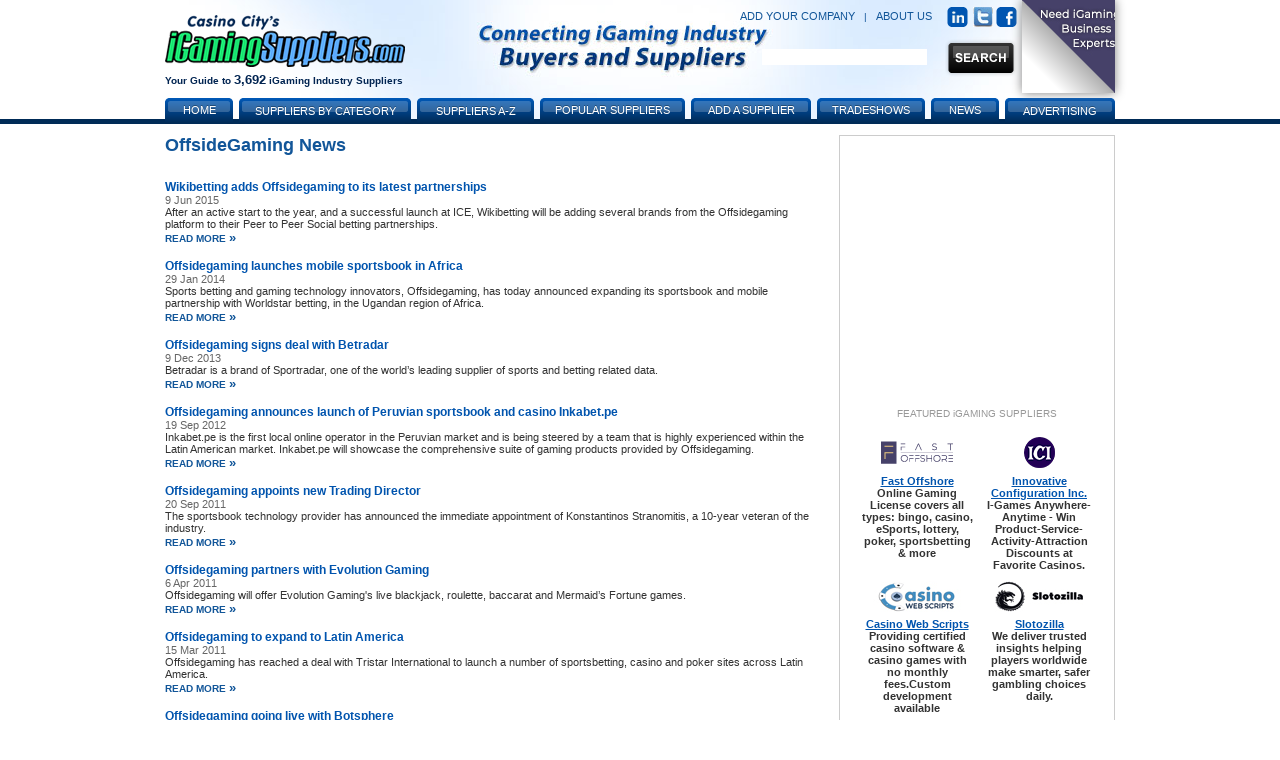

--- FILE ---
content_type: text/html; charset=utf-8
request_url: https://www.igamingsuppliers.com/vendor/offsidegaming/news-articles/
body_size: 9888
content:


<!DOCTYPE html PUBLIC "-//W3C//DTD XHTML 1.0 Transitional//EN" "http://www.w3.org/TR/xhtml1/DTD/xhtml1-transitional.dtd">
<!-- This master doc puts an add in a layer to the right of the content area -->
<html xmlns="http://www.w3.org/1999/xhtml" >
<head>
	<!-- Google tag (gtag.js) -->
	<script async src="https://www.googletagmanager.com/gtag/js?id=G-J7M7BTXCWS"></script>
	<script>
	  window.dataLayer = window.dataLayer || [];
	  function gtag(){dataLayer.push(arguments);}
	  gtag('js', new Date());

	  gtag('config', 'G-J7M7BTXCWS');
	</script>
    <link href="/CasinoVendor2.css" rel="stylesheet" type="text/css" /><link href="/Main.css?v=2" rel="stylesheet" type="text/css" /> 
	<script type="text/javascript" src="/js/jquery.js"></script>
	<script type="text/javascript" src="/js/jquery.dimensions.js"></script>
	<script type="text/javascript" src="/js/jquery.positionBy.js"></script>
	<script type="text/javascript" src="/js/jquery.bgiframe.js"></script>
	<script type="text/javascript" src="/js/jquery.jdMenu.js"></script>
	<script type="text/javascript" src="/js/LaunchMClient.js"></script>
	<script type="text/javascript" src="https://platform.twitter.com/widgets.js"></script>
	<script type="text/javascript" src="/js/googleTrackPageView.js"></script><!-- must be in js folder because signup process uses same pages as CV.com and igamingaffiliateprograms.com and since they are coldfusion they all have the path /js/googleTrackpageView.js so they all have to have the script in that folder. -->
	<link type="text/css" rel="Stylesheet" href="/pagepeel.css" />
    <script language="javascript" type="text/javascript">
        
            var width = $(window).width();
            var marginright = ((width - 950) / 2);
            $( document ).ready(function() {
               // $(".curl").css("margin-right", marginright + "px");
            });
            $(window).resize(function () {
                width = $(window).width();
                marginright = ((width - 950) / 2);
                console.log("resize margiright=" + marginright);
               // $(".curl").css("margin-right",marginright + "px");
            });
        
        function exposeAd() {
            // note using http://www.dynamicdrive.com/style/csslibrary/item/css_only_page_curl_effect/
            $("#curlContent").show();
            $("#curlContent").css("cursor","pointer");
            $("#curlContent").css("top","0");
            $("#curlContent").css("right","0");
            $("#hiddenAd").hide();
			console.log("top=" +  $("#curlContent").css("top"));
            console.log("exposeAd");
        }
        function hideAd() {
            $("#hiddenAd").show();
            $("#curlContent").hide()
            console.log("in hideAd");
        }
        function PagePeelClicked() {
            $("#hiddenAd").show();
            window.open('https://fastoffshore.com/?utm_source=igamingsuppliers&utm_medium=pagepeel&utm_campaign=igaming-pagepeel','_blank');
        }
	</script>
	
    <meta name="DESCRIPTION" content="News from online gaming industry vendor OffsideGaming"/>
    <meta name="KEYWORDS" content="iGaming, online gaming, vendors, suppliers, news, information"/>
    <meta http-equiv="Content-Type" content="text/html; charset=utf-8"/>
    <link rel="canonical" href="https://www.igamingsuppliers.com/vendor/offsidegaming/news-articles/" />
<title>
	OffsideGaming News 
</title></head>
<body>

    
            
            <div id="MainContainer" style="margin:120px auto 0 auto; top:auto; text-align:center;">
                <div id="centeringDiv" style="margin-right:5px;">
                    
                        <div id="MainContentArea">
                            <form method="post" action="./?encodedVendorName=offsidegaming" id="ctl00">
<div class="aspNetHidden">
<input type="hidden" name="__VIEWSTATE" id="__VIEWSTATE" value="/wEPDwUKMTA0MjUxMTg1MGRkzolBRSpguWgmOE57AJQ7fXzy4vZkc0qwSCLLp/EBiiA=" />
</div>

<div class="aspNetHidden">

	<input type="hidden" name="__VIEWSTATEGENERATOR" id="__VIEWSTATEGENERATOR" value="A096E14F" />
</div>
                                
    
    <h1 style="text-transform:none;">OffsideGaming News</h1><br />
    
    
            <span style="color: #0054ae; font-size: 12px"><a class="newsTweetLinks" href="/article/wikibetting-adds-offsidegaming-to-its-latest-partnerships-213213/"> Wikibetting adds Offsidegaming to its latest partnerships</a></span><br />
            <span class="dateTime">9 Jun 2015</span><br />
            <div class="darkSmall">After an active start to the year, and a successful launch at ICE, Wikibetting will be adding several brands from the Offsidegaming platform to their Peer to Peer Social betting partnerships.</div><a class="moreLink" href="/article/wikibetting-adds-offsidegaming-to-its-latest-partnerships-213213/"> read&nbsp;more&nbsp;<span class="raquo">&raquo;</span></a><br /><br />
        
            <span style="color: #0054ae; font-size: 12px"><a class="newsTweetLinks" href="/article/offsidegaming-launches-mobile-sportsbook-in-africa-208115/"> Offsidegaming launches mobile sportsbook in Africa</a></span><br />
            <span class="dateTime">29 Jan 2014</span><br />
            <div class="darkSmall">Sports betting and gaming technology innovators, Offsidegaming, has today announced expanding its sportsbook and mobile partnership with Worldstar betting, in the Ugandan region of Africa.</div><a class="moreLink" href="/article/offsidegaming-launches-mobile-sportsbook-in-africa-208115/"> read&nbsp;more&nbsp;<span class="raquo">&raquo;</span></a><br /><br />
        
            <span style="color: #0054ae; font-size: 12px"><a class="newsTweetLinks" href="/article/offsidegaming-signs-deal-with-betradar-207607/"> Offsidegaming signs deal with Betradar</a></span><br />
            <span class="dateTime">9 Dec 2013</span><br />
            <div class="darkSmall">Betradar is a brand of Sportradar, one of the world’s leading supplier of sports and betting related data.</div><a class="moreLink" href="/article/offsidegaming-signs-deal-with-betradar-207607/"> read&nbsp;more&nbsp;<span class="raquo">&raquo;</span></a><br /><br />
        
            <span style="color: #0054ae; font-size: 12px"><a class="newsTweetLinks" href="/article/offsidegaming-announces-launch-of-peruvian-sportsbook-and-casino-inkabet-pe-202549/"> Offsidegaming announces launch of Peruvian sportsbook and casino Inkabet.pe</a></span><br />
            <span class="dateTime">19 Sep 2012</span><br />
            <div class="darkSmall">Inkabet.pe is the first local online operator in the Peruvian market and is being steered by a team that is highly experienced within the Latin American market. 

Inkabet.pe will showcase the comprehensive suite of gaming products provided by Offsidegaming.
</div><a class="moreLink" href="/article/offsidegaming-announces-launch-of-peruvian-sportsbook-and-casino-inkabet-pe-202549/"> read&nbsp;more&nbsp;<span class="raquo">&raquo;</span></a><br /><br />
        
            <span style="color: #0054ae; font-size: 12px"><a class="newsTweetLinks" href="/article/offsidegaming-appoints-new-trading-director-198606/"> Offsidegaming appoints new Trading Director</a></span><br />
            <span class="dateTime">20 Sep 2011</span><br />
            <div class="darkSmall">

The sportsbook technology provider has announced the immediate appointment of Konstantinos Stranomitis, a 10-year veteran of the industry.
</div><a class="moreLink" href="/article/offsidegaming-appoints-new-trading-director-198606/"> read&nbsp;more&nbsp;<span class="raquo">&raquo;</span></a><br /><br />
        
            <span style="color: #0054ae; font-size: 12px"><a class="newsTweetLinks" href="/article/offsidegaming-partners-with-evolution-gaming-196983/"> Offsidegaming partners with Evolution Gaming</a></span><br />
            <span class="dateTime">6 Apr 2011</span><br />
            <div class="darkSmall">Offsidegaming will offer Evolution Gaming&#39;s live blackjack, roulette, baccarat and Mermaid’s Fortune games.
</div><a class="moreLink" href="/article/offsidegaming-partners-with-evolution-gaming-196983/"> read&nbsp;more&nbsp;<span class="raquo">&raquo;</span></a><br /><br />
        
            <span style="color: #0054ae; font-size: 12px"><a class="newsTweetLinks" href="/article/offsidegaming-to-expand-to-latin-america-196750/"> Offsidegaming to expand to Latin America</a></span><br />
            <span class="dateTime">15 Mar 2011</span><br />
            <div class="darkSmall">
Offsidegaming has reached a deal with Tristar International to launch a number of sportsbetting, casino and poker sites across Latin America.
</div><a class="moreLink" href="/article/offsidegaming-to-expand-to-latin-america-196750/"> read&nbsp;more&nbsp;<span class="raquo">&raquo;</span></a><br /><br />
        
            <span style="color: #0054ae; font-size: 12px"><a class="newsTweetLinks" href="/article/offsidegaming-going-live-with-botsphere-194612/"> Offsidegaming going live with Botsphere </a></span><br />
            <span class="dateTime">11 Aug 2010</span><br />
            <div class="darkSmall">
The sportsbook technology provider has signed an agreement with Botsphere to run both its pre-match and live match facilities.</div><a class="moreLink" href="/article/offsidegaming-going-live-with-botsphere-194612/"> read&nbsp;more&nbsp;<span class="raquo">&raquo;</span></a><br /><br />
        

        
    <div style="text-align: right">
        &nbsp;&nbsp;
    </div>
    
    <span id="topParagraph_MainContent_lblDebug"></span>

                            </form>
                            
                            
                        </div>
                    
                    <div id="buttonBannerAdsTop" style="width:250px; padding:12px; border:1px solid #CCCCCC; float:right;">
                        
                            

<iframe id='a8e5787b' name='a8e5787b' src='https://ad.casinocitypress.com/www/delivery/afr.php?zoneid=6&amp;cb=1421643754' 
frameborder='0' scrolling='no' width='250' height='250'>
    <a href='https://ad.casinocitypress.com/www/delivery/ck.php?n=af901138&amp;cb=1421643754' target='_blank'>
        <img src='https://ad.casinocitypress.com/www/delivery/avw.php?zoneid=6&amp;cb=1421643754&amp;n=af901138' border='0' alt='' />
    </a>
</iframe>

                        
                            
                            <div id="buttonBannerAds">
                                
                                 
 <div class="FeatVendorsText" style="text-transform:none;">FEATURED iGAMING SUPPLIERS</div>
 
 <table cellspacing="6px" cellpadding="2px" border="0px" style="text-align:center;">
                            
                                    <tr>
                                    
                                        <td class="darkSmallBold paddingFive" style="padding-bottom:0px;">
                                            <div class="buttonBannerHeight">
                                                <a href="/vendor/fast-offshore/"><img src="https://www.casinovendors.com/image/promotions/fast_offshore_logo_size_20088x31.png" class="buttonBannerImg" alt="fast-offshore"/></a>
                                            </div>
                                        </td>
                                        
                                        <td class="paddingFive" style="padding-bottom:0px;">
                                            <div class="buttonBannerHeight">
                                                
                                                <a href="/vendor/innovative-configuration-inc/"><img src="https://www.casinovendors.com/image/promotions/InnovativeConfigurationLogo-sm.png" class="buttonBannerImg" alt="innovative-configuration-inc"/></a>
                                                
                                            </div>
                                        </td>
                                        
                                    </tr>
                                    
                                    <!-- bottom row - program name and quick description -->
                                    <tr>
                                        <td valign="top" class="darkSmallBold paddingFive" style="padding-top:0px;">
                                            <a style="text-decoration:underline; font-size:11px;" href="/vendor/fast-offshore/" class="titleSmall">Fast Offshore</a><br />
                                            Online Gaming License covers all types: bingo, casino, eSports, lottery, poker, sportsbetting &amp; more
                                        </td>
                                        <td valign="top" class="darkSmallBold paddingFive" style="padding-top:0px;">
                                            
                                                <a style="text-decoration:underline; font-size:11px;" href="/vendor/innovative-configuration-inc/" class="titleSmall">Innovative Configuration Inc.</a><br />
                                                 I-Games Anywhere-Anytime - Win Product-Service-Activity-Attraction Discounts at Favorite Casinos.
                                             
                                        </td>
                                    </tr>                        
                                    
                                
                                    <tr>
                                    
                                        <td class="darkSmallBold paddingFive" style="padding-bottom:0px;">
                                            <div class="buttonBannerHeight">
                                                <a href="/vendor/casino-web-scripts/"><img src="https://www.casinovendors.com/image/promotions/CasinoWebScripts-WhiteBG-88x31.jpg" class="buttonBannerImg" alt="casino-web-scripts"/></a>
                                            </div>
                                        </td>
                                        
                                        <td class="paddingFive" style="padding-bottom:0px;">
                                            <div class="buttonBannerHeight">
                                                
                                                <a href="/vendor/slotozilla/"><img src="https://www.casinovendors.com/image/promotions/Slotozilla-logo-88x31.jpg" class="buttonBannerImg" alt="slotozilla"/></a>
                                                
                                            </div>
                                        </td>
                                        
                                    </tr>
                                    
                                    <!-- bottom row - program name and quick description -->
                                    <tr>
                                        <td valign="top" class="darkSmallBold paddingFive" style="padding-top:0px;">
                                            <a style="text-decoration:underline; font-size:11px;" href="/vendor/casino-web-scripts/" class="titleSmall">Casino Web Scripts</a><br />
                                            Providing certified casino software &amp; casino games with no monthly fees.Custom development available
                                        </td>
                                        <td valign="top" class="darkSmallBold paddingFive" style="padding-top:0px;">
                                            
                                                <a style="text-decoration:underline; font-size:11px;" href="/vendor/slotozilla/" class="titleSmall">Slotozilla</a><br />
                                                We deliver trusted insights helping players worldwide make smarter, safer gambling choices daily.
                                             
                                        </td>
                                    </tr>                        
                                    
                                
                                    <tr>
                                    
                                        <td class="darkSmallBold paddingFive" style="padding-bottom:0px;">
                                            <div class="buttonBannerHeight">
                                                <a href="/vendor/casino-city-press/"><img src="https://www.casinovendors.com/image/promotions/CasinoCityPressButton-2019.jpg" class="buttonBannerImg" alt="casino-city-press"/></a>
                                            </div>
                                        </td>
                                        
                                        <td class="paddingFive" style="padding-bottom:0px;">
                                            <div class="buttonBannerHeight">
                                                
                                            </div>
                                        </td>
                                        
                                    </tr>
                                    
                                    <!-- bottom row - program name and quick description -->
                                    <tr>
                                        <td valign="top" class="darkSmallBold paddingFive" style="padding-top:0px;">
                                            <a style="text-decoration:underline; font-size:11px;" href="/vendor/casino-city-press/" class="titleSmall">Casino City Press</a><br />
                                            A leading publisher and distributor of casino and gaming business data and market research reports.
                                        </td>
                                        <td valign="top" class="darkSmallBold paddingFive" style="padding-top:0px;">
                                            
                                        </td>
                                    </tr>                        
                                    
                                
                        </table>
          

                            </div>
                        
                    </div>
                    
                    
                    <!-- this is where "related links" or such things would go (underneath the right column content) -->
                    
                    
                    <div style="clear: both"></div>
                    
                    <div style="text-align:left;">
                        
                        <!-- Used for the advertising page - where the advertising matrix goes -->
                        
                    </div>
                </div><!-- /End centeringDiv -->
            </div><!-- /End MainContainer -->
            
            <div id="WrapHeader" style="position:absolute; top:0px; left:0px; width:100%; margin-top:0px;">
                <div id="EntireHeader" style="margin:auto; text-align:center;">
                    <form id="searchForm" action="/search.aspx" method="post">
                        
    
    <!-- Navigation content is now inside header.aspx, which is why this include is there first. Did this because we are no longer attaching the navigation to the bottom of the header, instead it must be included with the background image. -->
    
    <div class="TopBanner"><!-- contains background-image -->
        <div style="height:98px;">
            <div id="Logo"><a href="/"><img src="/image/iGamingSuppliers-logo-240px.png" style="border:none;" alt="iGaming Suppliers"/></a></div>
            <div id="TagLine">Your Guide to <span style="font-size:13px;">3,692</span> iGaming Industry Suppliers</div>
            
            
            <div id="rightHeader">
                <div style="margin:7px 0px 12px 0px; float:right; text-align:right; color:#57a9ff; white-space:nowrap;">
                    <a class="headerLinks" rel="nofollow" href="/signup/?action=add">ADD YOUR COMPANY</a>
                    &nbsp; <span style="color:#125699;">|</span> &nbsp;
                    <a class="headerLinks" href="/aboutus/">ABOUT US</a>
                    &nbsp; &nbsp;
                    <a href="https://www.linkedin.com/groups/881757/" target="_blank"><img src="/image/linkedin-icon.png" style="vertical-align:middle; margin-right:2px;" alt="linkedin" class="socialNetwork" /></a>
                    <a href="https://twitter.com/iGamingSupplier" target="_blank"><img src="/image/twitterIcon.jpg" alt="Twitter" class="socialNetwork" style="vertical-align:middle;" /></a>
                    <a href="https://www.facebook.com/iGamingSuppliers/" target="_blank"><img src="/image/facebook-icon.png" style="vertical-align:middle;" alt="Facebook" class="socialNetwork" /></a>
                </div>
                <br clear="all" />
                <div style="width:270px; float:right;">
                    <div id="SearchBox"><img src="/image/search-input-bar.png" alt="Search box image" style="width:100px;display:none" /></div><!-- background image - one for styling - other box is placed within this one -->
                    <div class="SearchInputBox"><!-- inside box where user enters text -->
                        <input id="searchInput" name="keywords" type="text" style="border-width:0px; margin:5px 0 0 5px;" />
                    </div>
                    <div id="SearchButton">
                        <input type="image" class="btnSearch" id="btnSearch" style="vertical-align:top;" src="/image/global-search-btn.png" />
                    </div>
                       
                        <div class="curl rightcorner" id="curl" onclick="" onmouseover="exposeAd()" onmouseout="hideAd()">
                            <div id="hiddenAd">
                                <img src="/image/Promotions/SiteSponsor/FastOffshore/FastOffshoreBanner2020-100x100.jpg" />
                            </div>
                            <div class="curlcontent" id="curlContent">
		                        <img src="/image/Promotions/SiteSponsor/FastOffshore/FastOffshoreBanner2020-700x700.jpg" onclick="PagePeelClicked()"  />
		                    </div>
                        </div>
                    
                </div>
                <br clear="all" />
            </div>
        </div>
        
        
        <div id="navigationHeader">
        
            <img class="tabLeft" style="margin-left:0px;" src="/image/tab-left.png" alt=""/><a class="navText" style="width:56px;" href="/">Home</a><img class="tabRight" src="/image/tab-right.png" alt=""/>
            
            <ul class="jd_menu">
                <li style="text-align:center;">
                    <img class="tabLeft" src="/image/tab-left.png" alt=""/>
                    <a class="navText" href="#" style="width:160px; font-size:11px; text-shadow:0 -1px 0 #204B76; text-align:center; height:16px; color:#ffffff; font-weight:normal; padding-top:8px; !padding:6px 0 1px 0; !height:17px;">Suppliers by Category</a>
                    <img class="tabRight" src="/image/tab-right.png" alt=""/>
                    <ul style="padding:7px 0px; margin-left:4px;">
                        
<li style='height:22px;'><div style='float:left; margin:0px; padding:0px; text-align:left; width:92%;'><a style='padding:6px 10px;' href='/category/online-gaming/advertising/'>Advertising</a></div><span class='raquo' style='color:#ffffff; text-align:right; font-weight:bold;'>&raquo;</span>
<ul>

<li style='height:22px;'><a style='padding:6px 10px;' href='/suppliers/online-gaming/advertising/consulting/'>Consulting</a></li>

<li style='height:22px;'><a style='padding:6px 10px;' href='/suppliers/online-gaming/advertising/mobile-gaming/'>Mobile Gaming</a></li>

<li style='height:22px;'><a style='padding:6px 10px;' href='/suppliers/online-gaming/advertising/other/'>Other</a></li>

<li style='height:22px;'><a style='padding:6px 10px;' href='/suppliers/online-gaming/advertising/software/'>Software</a></li>
</ul></li>

<li style='height:22px;'><div style='float:left; margin:0px; padding:0px; text-align:left; width:92%;'><a style='padding:6px 10px;' href='/category/online-gaming/affiliate-marketing/'>Affiliate Marketing</a></div><span class='raquo' style='color:#ffffff; text-align:right; font-weight:bold;'>&raquo;</span>
<ul>

<li style='height:22px;'><a style='padding:6px 10px;' href='/suppliers/online-gaming/affiliate-marketing/affiliate-program-software/'>Affiliate Program Software</a></li>

<li style='height:22px;'><a style='padding:6px 10px;' href='https://www.igamingaffiliateprograms.com' target='Affiliate-Programs'>Affiliate Programs</a></li>

<li style='height:22px;'><a style='padding:6px 10px;' href='/suppliers/online-gaming/affiliate-marketing/consulting/'>Consulting</a></li>

<li style='height:22px;'><a style='padding:6px 10px;' href='/suppliers/online-gaming/affiliate-marketing/other/'>Other</a></li>
</ul></li>

<li style='height:22px;'><a style='padding:6px 10px;' href='/suppliers/online-gaming/associations/'>Associations</a></li>

<li style='height:22px;'><div style='float:left; margin:0px; padding:0px; text-align:left; width:92%;'><a style='padding:6px 10px;' href='/category/online-gaming/business-administration/'>Business Administration</a></div><span class='raquo' style='color:#ffffff; text-align:right; font-weight:bold;'>&raquo;</span>
<ul>

<li style='height:22px;'><a style='padding:6px 10px;' href='/suppliers/online-gaming/business-administration/business-brokers/'>Business Brokers</a></li>

<li style='height:22px;'><a style='padding:6px 10px;' href='/suppliers/online-gaming/business-administration/consulting/'>Consulting</a></li>

<li style='height:22px;'><a style='padding:6px 10px;' href='/suppliers/online-gaming/business-administration/other/'>Other</a></li>

<li style='height:22px;'><a style='padding:6px 10px;' href='/suppliers/online-gaming/business-administration/recruitment/'>Recruitment</a></li>
</ul></li>

<li style='height:22px;'><div style='float:left; margin:0px; padding:0px; text-align:left; width:92%;'><a style='padding:6px 10px;' href='/category/online-gaming/finance-and-accounting/'>Finance and Accounting</a></div><span class='raquo' style='color:#ffffff; text-align:right; font-weight:bold;'>&raquo;</span>
<ul>

<li style='height:22px;'><a style='padding:6px 10px;' href='/suppliers/online-gaming/finance-and-accounting/consulting/'>Consulting</a></li>

<li style='height:22px;'><a style='padding:6px 10px;' href='/suppliers/online-gaming/finance-and-accounting/other/'>Other</a></li>

<li style='height:22px;'><a style='padding:6px 10px;' href='/suppliers/online-gaming/finance-and-accounting/services/'>Services</a></li>

<li style='height:22px;'><a style='padding:6px 10px;' href='/suppliers/online-gaming/finance-and-accounting/software/'>Software</a></li>
</ul></li>

<li style='height:22px;'><div style='float:left; margin:0px; padding:0px; text-align:left; width:92%;'><a style='padding:6px 10px;' href='/category/online-gaming/games-software/'>Games Software</a></div><span class='raquo' style='color:#ffffff; text-align:right; font-weight:bold;'>&raquo;</span>
<ul>

<li style='height:22px;'><a style='padding:6px 10px;' href='/suppliers/online-gaming/games-software/backgammon-software/'>Backgammon Software</a></li>

<li style='height:22px;'><a style='padding:6px 10px;' href='/suppliers/online-gaming/games-software/betting-exchange-software/'>Betting Exchange Software</a></li>

<li style='height:22px;'><a style='padding:6px 10px;' href='/suppliers/online-gaming/games-software/binary-options-software/'>Binary Options Software</a></li>

<li style='height:22px;'><a style='padding:6px 10px;' href='/suppliers/online-gaming/games-software/bingo-software/'>Bingo Software</a></li>

<li style='height:22px;'><a style='padding:6px 10px;' href='/suppliers/online-gaming/games-software/casino-software/'>Casino Software</a></li>

<li style='height:22px;'><a style='padding:6px 10px;' href='/suppliers/online-gaming/games-software/consulting/'>Consulting</a></li>

<li style='height:22px;'><a style='padding:6px 10px;' href='/suppliers/online-gaming/games-software/forex-software/'>Forex Software</a></li>

<li style='height:22px;'><a style='padding:6px 10px;' href='/suppliers/online-gaming/games-software/live-dealer/'>Live Dealer</a></li>

<li style='height:22px;'><a style='padding:6px 10px;' href='/suppliers/online-gaming/games-software/lottery-software/'>Lottery Software</a></li>

<li style='height:22px;'><a style='padding:6px 10px;' href='/suppliers/online-gaming/games-software/mahjong-software/'>Mahjong Software</a></li>

<li style='height:22px;'><a style='padding:6px 10px;' href='/suppliers/online-gaming/games-software/mobile-gaming/'>Mobile Gaming</a></li>

<li style='height:22px;'><a style='padding:6px 10px;' href='/suppliers/online-gaming/games-software/other/'>Other</a></li>

<li style='height:22px;'><a style='padding:6px 10px;' href='/suppliers/online-gaming/games-software/pari-mutuel-software/'>Pari-mutuel Software</a></li>

<li style='height:22px;'><a style='padding:6px 10px;' href='/suppliers/online-gaming/games-software/poker-network/'>Poker Network</a></li>

<li style='height:22px;'><a style='padding:6px 10px;' href='/suppliers/online-gaming/games-software/poker-software/'>Poker Software</a></li>

<li style='height:22px;'><a style='padding:6px 10px;' href='/suppliers/online-gaming/games-software/racebook-software/'>Racebook Software</a></li>

<li style='height:22px;'><a style='padding:6px 10px;' href='/suppliers/online-gaming/games-software/skill-games-software/'>Skill Games Software</a></li>

<li style='height:22px;'><a style='padding:6px 10px;' href='/suppliers/online-gaming/games-software/software-testing-and-certification/'>Software Testing and Certification</a></li>

<li style='height:22px;'><a style='padding:6px 10px;' href='/suppliers/online-gaming/games-software/sportsbook-software/'>Sportsbook Software</a></li>

<li style='height:22px;'><a style='padding:6px 10px;' href='/suppliers/online-gaming/games-software/spread-betting-software/'>Spread Betting Software</a></li>
</ul></li>

<li style='height:22px;'><div style='float:left; margin:0px; padding:0px; text-align:left; width:92%;'><a style='padding:6px 10px;' href='/category/online-gaming/legal-services/'>Legal Services</a></div><span class='raquo' style='color:#ffffff; text-align:right; font-weight:bold;'>&raquo;</span>
<ul>

<li style='height:22px;'><a style='padding:6px 10px;' href='/suppliers/online-gaming/legal-services/compliance/'>Compliance</a></li>

<li style='height:22px;'><a style='padding:6px 10px;' href='/suppliers/online-gaming/legal-services/consulting/'>Consulting</a></li>

<li style='height:22px;'><a style='padding:6px 10px;' href='/suppliers/online-gaming/legal-services/licensing-and-regulation/'>Licensing and Regulation</a></li>

<li style='height:22px;'><a style='padding:6px 10px;' href='/suppliers/online-gaming/legal-services/other/'>Other</a></li>
</ul></li>

<li style='height:22px;'><div style='float:left; margin:0px; padding:0px; text-align:left; width:92%;'><a style='padding:6px 10px;' href='/category/online-gaming/marketing/'>Marketing</a></div><span class='raquo' style='color:#ffffff; text-align:right; font-weight:bold;'>&raquo;</span>
<ul>

<li style='height:22px;'><a style='padding:6px 10px;' href='/suppliers/online-gaming/marketing/consulting/'>Consulting</a></li>

<li style='height:22px;'><a style='padding:6px 10px;' href='/suppliers/online-gaming/marketing/direct-marketing/'>Direct Marketing</a></li>

<li style='height:22px;'><a style='padding:6px 10px;' href='/suppliers/online-gaming/marketing/entertainment-and-events/'>Entertainment and Events</a></li>

<li style='height:22px;'><a style='padding:6px 10px;' href='/suppliers/online-gaming/marketing/market-research/'>Market Research</a></li>

<li style='height:22px;'><a style='padding:6px 10px;' href='/suppliers/online-gaming/marketing/mobile-gaming/'>Mobile Gaming</a></li>

<li style='height:22px;'><a style='padding:6px 10px;' href='/suppliers/online-gaming/marketing/other/'>Other</a></li>

<li style='height:22px;'><a style='padding:6px 10px;' href='/suppliers/online-gaming/marketing/promotions/'>Promotions</a></li>

<li style='height:22px;'><a style='padding:6px 10px;' href='/suppliers/online-gaming/marketing/search-engine-optimization/'>Search Engine Optimization</a></li>

<li style='height:22px;'><a style='padding:6px 10px;' href='/suppliers/online-gaming/marketing/social-media/'>Social Media</a></li>

<li style='height:22px;'><a style='padding:6px 10px;' href='/suppliers/online-gaming/marketing/translation-services/'>Translation Services</a></li>

<li style='height:22px;'><a style='padding:6px 10px;' href='/suppliers/online-gaming/marketing/website-content/'>Website Content</a></li>
</ul></li>

<li style='height:22px;'><div style='float:left; margin:0px; padding:0px; text-align:left; width:92%;'><a style='padding:6px 10px;' href='/category/online-gaming/mis-it-and-communications/'>MIS, IT and Communications</a></div><span class='raquo' style='color:#ffffff; text-align:right; font-weight:bold;'>&raquo;</span>
<ul>

<li style='height:22px;'><a style='padding:6px 10px;' href='/suppliers/online-gaming/mis-it-and-communications/consulting/'>Consulting</a></li>

<li style='height:22px;'><a style='padding:6px 10px;' href='/suppliers/online-gaming/mis-it-and-communications/domain-registration/'>Domain Registration</a></li>

<li style='height:22px;'><a style='padding:6px 10px;' href='/suppliers/online-gaming/mis-it-and-communications/geolocation-services/'>Geolocation Services</a></li>

<li style='height:22px;'><a style='padding:6px 10px;' href='/suppliers/online-gaming/mis-it-and-communications/hosting/'>Hosting</a></li>

<li style='height:22px;'><a style='padding:6px 10px;' href='/suppliers/online-gaming/mis-it-and-communications/network-services/'>Network Services</a></li>

<li style='height:22px;'><a style='padding:6px 10px;' href='/suppliers/online-gaming/mis-it-and-communications/other/'>Other</a></li>

<li style='height:22px;'><a style='padding:6px 10px;' href='/suppliers/online-gaming/mis-it-and-communications/security/'>Security</a></li>

<li style='height:22px;'><a style='padding:6px 10px;' href='/suppliers/online-gaming/mis-it-and-communications/software-development/'>Software Development</a></li>

<li style='height:22px;'><a style='padding:6px 10px;' href='/suppliers/online-gaming/mis-it-and-communications/telecommunications/'>Telecommunications</a></li>
</ul></li>

<li style='height:22px;'><a style='padding:6px 10px;' href='https://online.casinocity.com/' target='online-gaming-sites'>Online Gaming Sites</a></li>

<li style='height:22px;'><div style='float:left; margin:0px; padding:0px; text-align:left; width:92%;'><a style='padding:6px 10px;' href='/category/online-gaming/other/'>Miscellaneous</a></div><span class='raquo' style='color:#ffffff; text-align:right; font-weight:bold;'>&raquo;</span>
<ul>

<li style='height:22px;'><a style='padding:6px 10px;' href='/suppliers/online-gaming/other/consulting/'>Consulting</a></li>

<li style='height:22px;'><a style='padding:6px 10px;' href='/suppliers/online-gaming/other/customer-service/'>Customer Service</a></li>

<li style='height:22px;'><a style='padding:6px 10px;' href='/suppliers/online-gaming/other/gambling-support/'>Problem Gambling</a></li>

<li style='height:22px;'><a style='padding:6px 10px;' href='/suppliers/online-gaming/other/other/'>Other</a></li>

<li style='height:22px;'><a style='padding:6px 10px;' href='/suppliers/online-gaming/other/regulatory-agency/'>Regulatory Agency</a></li>
</ul></li>

<li style='height:22px;'><div style='float:left; margin:0px; padding:0px; text-align:left; width:92%;'><a style='padding:6px 10px;' href='/category/online-gaming/payment-solutions/'>Payment Solutions</a></div><span class='raquo' style='color:#ffffff; text-align:right; font-weight:bold;'>&raquo;</span>
<ul>

<li style='height:22px;'><a style='padding:6px 10px;' href='/suppliers/online-gaming/payment-solutions/consulting/'>Consulting</a></li>

<li style='height:22px;'><a style='padding:6px 10px;' href='/suppliers/online-gaming/payment-solutions/mobile-gaming/'>Mobile Gaming</a></li>

<li style='height:22px;'><a style='padding:6px 10px;' href='/suppliers/online-gaming/payment-solutions/other/'>Other</a></li>

<li style='height:22px;'><a style='padding:6px 10px;' href='/suppliers/online-gaming/payment-solutions/payment-processing/'>Payment Processing</a></li>

<li style='height:22px;'><a style='padding:6px 10px;' href='/suppliers/online-gaming/payment-solutions/software/'>Software</a></li>
</ul></li>

<li style='height:22px;'><a style='padding:6px 10px;' href='/suppliers/online-gaming/platform-providers/'>Platform Providers</a></li>

<li style='height:22px;'><div style='float:left; margin:0px; padding:0px; text-align:left; width:92%;'><a style='padding:6px 10px;' href='/category/online-gaming/portals/'>Portals</a></div><span class='raquo' style='color:#ffffff; text-align:right; font-weight:bold;'>&raquo;</span>
<ul>

<li style='height:22px;'><a style='padding:6px 10px;' href='/suppliers/online-gaming/portals/business-portals/'>Business Portals</a></li>

<li style='height:22px;'><a style='padding:6px 10px;' href='https://www.gpwa.org/portal_sites/' target='Consumer-Portals'>Consumer Portals</a></li>
</ul></li>

<li style='height:22px;'><div style='float:left; margin:0px; padding:0px; text-align:left; width:92%;'><a style='padding:6px 10px;' href='/category/online-gaming/publications/'>Publications</a></div><span class='raquo' style='color:#ffffff; text-align:right; font-weight:bold;'>&raquo;</span>
<ul>

<li style='height:22px;'><a style='padding:6px 10px;' href='/suppliers/online-gaming/publications/business-publications/'>Business Publications</a></li>

<li style='height:22px;'><a style='padding:6px 10px;' href='/suppliers/online-gaming/publications/consumer-publications/'>Consumer Publications</a></li>
</ul></li>

<li style='height:22px;'><a style='padding:6px 10px;' href='/suppliers/online-gaming/security-and-fraud/'>Security and Fraud</a></li>

<li style='height:22px;'><a style='padding:6px 10px;' href='/suppliers/online-gaming/trade-shows-and-conferences/'>Trade Shows and Conferences</a></li>

<li style='height:22px;'><div style='float:left; margin:0px; padding:0px; text-align:left; width:92%;'><a style='padding:6px 10px;' href='/category/online-gaming/turnkey-solution-providers/'>Turnkey Solution Providers</a></div><span class='raquo' style='color:#ffffff; text-align:right; font-weight:bold;'>&raquo;</span>
<ul>

<li style='height:22px;'><a style='padding:6px 10px;' href='/suppliers/online-gaming/turnkey-solution-providers/business-operations/'>Business Operations</a></li>

<li style='height:22px;'><a style='padding:6px 10px;' href='/suppliers/online-gaming/turnkey-solution-providers/consulting/'>Consulting</a></li>

<li style='height:22px;'><a style='padding:6px 10px;' href='/suppliers/online-gaming/turnkey-solution-providers/gambling-operations/'>Gambling Operations</a></li>

<li style='height:22px;'><a style='padding:6px 10px;' href='/suppliers/online-gaming/turnkey-solution-providers/other/'>Other</a></li>

</ul></li>
                    </ul>
                </li>
            </ul>
            
            <ul class="jd_menu">
                <li style="text-align:center;">
                    <img class="tabLeft" src="/image/tab-left.png" alt=""/>
                    <a href="#" class="navText" style="width:105px; font-size:11px; text-shadow:0 -1px 0 #204B76; text-align:center; height:16px; color:#ffffff; font-weight:normal; padding-top:8px; !padding:6px 0 1px 0; !height:17px;">Suppliers A-Z</a>
                    <img class="tabRight" src="/image/tab-right.png" alt=""/>
                    <ul style="margin-left:4px;">
                        <li style='float:left;'><a style='padding:11px 6px;' href='/vendorsatoz/a/'>A</a></li>
<li style='float:left;'><a style='padding:11px 6px;' href='/vendorsatoz/b/'>B</a></li>
<li style='float:left;'><a style='padding:11px 6px;' href='/vendorsatoz/c/'>C</a></li>
<li style='float:left;'><a style='padding:11px 6px;' href='/vendorsatoz/d/'>D</a></li>
<li style='float:left;'><a style='padding:11px 6px;' href='/vendorsatoz/e/'>E</a></li>
<li style='float:left;'><a style='padding:11px 6px;' href='/vendorsatoz/f/'>F</a></li>
<li style='float:left;'><a style='padding:11px 6px;' href='/vendorsatoz/g/'>G</a></li>
<li style='float:left;'><a style='padding:11px 6px;' href='/vendorsatoz/h/'>H</a></li>
<li style='float:left;'><a style='padding:11px 6px;' href='/vendorsatoz/i/'>I</a></li>
<li style='float:left;'><a style='padding:11px 6px;' href='/vendorsatoz/j/'>J</a></li>
<li style='float:left;'><a style='padding:11px 6px;' href='/vendorsatoz/k/'>K</a></li>
<li style='float:left;'><a style='padding:11px 6px;' href='/vendorsatoz/l/'>L</a></li>
<li style='float:left;'><a style='padding:11px 6px;' href='/vendorsatoz/m/'>M</a></li>
<li style='float:left;'><a style='padding:11px 6px;' href='/vendorsatoz/n/'>N</a></li>
<li style='float:left;'><a style='padding:11px 6px;' href='/vendorsatoz/o/'>O</a></li>
<li style='float:left;'><a style='padding:11px 6px;' href='/vendorsatoz/p/'>P</a></li>
<li style='float:left;'><a style='padding:11px 6px;' href='/vendorsatoz/q/'>Q</a></li>
<li style='float:left;'><a style='padding:11px 6px;' href='/vendorsatoz/r/'>R</a></li>
<li style='float:left;'><a style='padding:11px 6px;' href='/vendorsatoz/s/'>S</a></li>
<li style='float:left;'><a style='padding:11px 6px;' href='/vendorsatoz/t/'>T</a></li>
<li style='float:left;'><a style='padding:11px 6px;' href='/vendorsatoz/u/'>U</a></li>
<li style='float:left;'><a style='padding:11px 6px;' href='/vendorsatoz/v/'>V</a></li>
<li style='float:left;'><a style='padding:11px 6px;' href='/vendorsatoz/w/'>W</a></li>
<li style='float:left;'><a style='padding:11px 6px;' href='/vendorsatoz/x/'>X</a></li>
<li style='float:left;'><a style='padding:11px 6px;' href='/vendorsatoz/y/'>Y</a></li>
<li style='float:left;'><a style='padding:11px 6px;' href='/vendorsatoz/z/'>Z</a></li>
<li style='float:left;'><a style='padding:11px 6px;' href='/vendorsatoz/other/'>OTHER</a></li>

                    </ul>
                </li>
            </ul>
            
            <img class="tabLeft" src="/image/tab-left.png" alt=""/><a class="navText" style="width:133px;" href="/popularsuppliers/">Popular Suppliers</a><img class="tabRight" src="/image/tab-right.png" alt=""/>
            
            <img class="tabLeft" src="/image/tab-left.png" alt=""/><a class="navText" style="width:108px;" href="/signup/?action=add">Add a Supplier</a><img class="tabRight" src="/image/tab-right.png" alt=""/>
            
            <img class="tabLeft" src="/image/tab-left.png" alt=""/><a class="navText" style="width:96px;" href="/tradeshows/">Tradeshows</a><img class="tabRight" src="/image/tab-right.png" alt=""/>
            
            <img class="tabLeft" src="/image/tab-left.png" alt=""/><a class="navText" style="width:56px;" href="/news/">News</a><img class="tabRight" src="/image/tab-right.png" alt=""/>
            
            <ul class="jd_menu">
                <li>
                    <img class="tabLeft" src="/image/tab-left.png" alt=""/><a href="/advertising/" class="navText" style="width:98px; font-size:11px; text-shadow:0 -1px 0 #204B76; text-align:center; height:16px; color:#ffffff; font-weight:normal; padding-top:8px; !padding:6px 0 1px 0; !height:17px;">Advertising</a><img class="tabRight" src="/image/tab-right.png" style="margin-right:0px;" alt=""/>
                    <ul style="margin-left:4px;">
                        <li class="parentColor">
                            <a style="text-transform:uppercase; padding:6px 10px; !padding:3px 10px 6px 10px; cursor:default;">Online Advertising <span class="raquo" style="text-align:right; padding:0px 5px; color:#ffffff;">&raquo;</span></a>
                            <ul>
                                <li class="childColor"><a href="/advertising/online-advertising/" style="text-transform:none; padding:6px 10px; text-transform:none;">iGAMINGSUPPLIERS.COM</a></li>
                                <li class="childColor"><a href="/advertising/software-package/" style="text-transform:uppercase; padding:6px 10px;">Software Suppliers</a></li>
                            </ul>
                        </li>
                        <li class="parentColor"><a href="/advertising/igaming-pocket-directory/" style="text-transform:uppercase; padding:6px 10px;!padding:3px 10px 6px 10px;">Print Advertising</a></li>
                        <li class="parentColor"><a href="/advertising/software-package/" style="text-transform:uppercase; padding:6px 10px; !padding:3px 10px 6px 10px;">Software Suppliers</a></li>
                    </ul>
                </li>
            </ul>
        
        </div>
        
    </div>
    <div class="blueHorizontal"></div>
                        
                    </form>
                 
                </div>
            </div>
            
                <br clear="all" />
    <div class="Footer" style="margin:auto;">
        <div style="margin-bottom:5px;">
            <a href="https://www.igamingnews.com" class="Footer">iGaming News</a> | 
			<a href="https://www.igamingdirectory.com" class="Footer">iGaming Directory</a> |
			<a href="https://www.igamingaffiliateprograms.com/" class="Footer">iGaming Affiliate Programs</a> |
			<a href="https://www.gpwa.org" class="Footer">GPWA</a> | 
			<a href="https://online.casinocity.com" class="Footer">Online Casino City</a>  
        </div>
        <!-- GOOD -->
        <hr style="margin:0px; padding:0px;" />
        
        <div class="grayBG">
            Copyright &copy; 1999-2026 Casino City Press.  All Rights Reserved. <a href="/terms-of-use/" rel="nofollow" class="Footer" style="text-decoration:underline;">Terms of Use</a>&nbsp;|&nbsp;<a href="https://www.casinocitypress.com/privacy/" target="_blank" class="Footer" style="text-decoration:underline;" rel="nofollow">Privacy Policy</a>.
            <br /><br />
        </div>
    </div>

</body>

</html>


--- FILE ---
content_type: text/css
request_url: https://www.igamingsuppliers.com/CasinoVendor2.css
body_size: 3692
content:
.header {
	font-family: arial;
	font-size: 12px;
	font-weight: bold;
	color: #333333;
	}

.MainHeading, H1 {  
	font-family: Arial, Helvetica, Verdana, sans-serif; 
	font-size: 16px; 
	font-weight: bold;
	}
.BoldDesignation  {  
	font-family: Arial, Helvetica, Verdana, sans-serif; 
	font-size: 15px; 
	font-weight: bold; 
	font-color: red; 
	color: #FF0000
	}
.SubHeading {  
	font-family: Arial, Helvetica, Verdana, sans-serif; 
	font-size: 14px; 
	font-weight: bold
	}
.SubHeadingMargin {  
	font-family: Arial, Helvetica, Verdana, sans-serif; 
	font-size: 14px; 
	font-weight: bold;
	margin:15px 0px 10px 0px;
	}
.PlainText, .PText {  
	font-family: Arial, Helvetica, Verdana, sans-serif; 
	font-size: 12px; 
	font-weight: normal; 
	}
.PlainText {line-height: 16px}
.PText {line-height:16px;}
.text {
	font-size: 11px;
	font-weight: normal;
	color: #000000;
	}
.greenbar {
	background-color:  #7CAE58;
	color: #FFFFFF;
	height: 25px;
	font-family: Tahoma;
	font-size: 14px;
	font-weight: bold;
	}
.lightgreen {
	background-color: #CDDEBE;

	}
.NotProvided {  
	font-size: 12px; 	
	font-weight: normal;
	color: red
	}
.Instructions {  
	font-size: 14px; 
	font-style: italic; 
	font-weight: bold
	}
.SubHeadingSmall {  
	font-size: 12px; 
	font-weight: bold
	}
.PlainTextSmall {  
	font-size: 10px; 
	font-weight: normal;
	color: #666666;
	}
.PlainTextTiny {  
	font-family: Arial, Helvetica, Verdana, sans-serif; 
	font-size: 11px; 
	font-weight: normal
	}
.MissingData {  
	font-size: 12px; 
	font-weight: normal
	}

.vendorlisting{
	text-align: center;
	
	margin-top: 5px;
	font-size: 10px;
	color : #483093;
	padding: 4px;
	background-color: #E9EFDE;
	border: #333366; border-style: solid; border-top-width: 1px; border-right-width: 1px; 
border-bottom-width: 1px; border-left-width: 1px
	}
.vendorlisting a:link {
	color : #443083;
	background : transparent;
	}

.vendorlisting a:visited {
	color : #443083;
	background : transparent;
	}

.vendorlisting a:hover {
	color : #000;
	background : transparent;
; text-decoration: underline
	}

.vendorlisting a:active {
	color : #443083;
	text-decoration : none;
	background : transparent;
	}


.ListingTitle {  
	font-size: 16px; 
	font-style: normal; 
	font-weight: bold
	}
.ItalicText { 
	font-size: 14px; 
	font-weight: normal ; 
	font-style: italic
	}
.SuperCategoryHeading  {  
	font-size: 12px; 
	font-weight: bold; 
	color: #4d801a
	}
.SuperCategoryHeading a:link {  
 
	text-decoration: underline
; font-weight: normal; color: #443083
	}
.SuperCategoryHeading a:active {  

	text-decoration: underline; color: #443083; font-weight: normal
	}
.SuperCategoryHeading a:visited {  

	text-decoration: underline; font-weight: normal; color: #443083;
	}
.SuperCategoryHeading a:hover {  
 text-decoration : underline;
 font-weight: normal}

.formblock {
	width: 90%;
	margin-left: 10%;
	margin-right: 10%;
}
.theFont{color: Red;}
.mainform{
	border: solid;
	border-width: 1px;
	border-color: #413C3C;
	font-size: 13px;
	border-style: solid;
}
div.hordotted{background-image:url(dottedline_horizontal.gif);background-repeat: repeat-x;width:100%;margin-top:5px;}
option {font-size: 13px;}
select {font-size: 13px;}
#theForm td {font-size: 12px;}
.centertitle{
	font-size:13px;
	font-weight:bold;
	margin-top:0px;
	margin-bottom:2px;}





.PromoTitle { font-size: 14px; font-weight: bold; font-variant: normal; color: #FF6600}
.italics {
	font-style: italic;
}
.missingFields {
	color: #FF0000
}
.headerLinks{color:#125699; font-size:11px; text-transform:uppercase; text-decoration:none;}
#rightHeader{float:right; text-align:right; font-size:10px; margin:0px 0px 5px 0px; width:275px;}
/* Navigation controls  */
#navigationHeader{vertical-align:bottom; width:950px; height:26px; text-align:center; margin:auto; }/*padding:0px 37px;*/
.navText, .navText a{text-transform:uppercase; color:#ffffff; margin:0px; padding:6px 0 0 0px; 
	text-decoration:none; text-shadow:0px -1px 0px #204B76; font-size:11px; float:left; height:18px;
	background-image:url('/image/tab-middle.png'); width:90px;}
.tabLeft{float:left; margin-left:3px;}
.tabRight{float:left; margin-right:3px;}
.parentColor{height:22px;}
/* /End navigation controls  */
#suppliersCategoriesPageLeft{float:left;width:325px;}
#suppliersCategoriesPageRight{float:left; padding-left:10px; width:265px; padding-right:5px;}
/* tradeshow box styles on homepage */
.tradeshowBoxBG{background-color:#F7F7F7; width:276px; border:solid 1px #CCCCCC; padding:10px;}
.tradeshowBoxImg{margin:0px 15px 0 0px; float:left; width:80px;}
.tradeshowBoxDescription{margin:0px 0 0 90px; padding:0px; color:#333333; font-size:11px; width:auto; text-align:left;}
.tradeshowBoxName{font-weight:bold; margin:0px; padding:0px;}
.tradeshowBoxLink{text-align:left; margin:2px 0px 0px 0px; width:auto;}
.tradeshowDividerMain{height:3px; font-size:1px; padding:0px; margin:5px 0px 10px 0px; background-color:#CCCCCC; width:590px;}
.tradeshowDivider{height:1px; font-size:1px; padding:0px; margin:15px 0px 0px 0px; background-color:#CCCCCC; width:400px;}
/* /end tradeshow box on homepage */
/* general styles */
#centeringDiv{margin:auto; width:950px; text-align:left; padding:0px;}
.tweetsIcon{border:0px; }
.grayBG{background-image:url('/image/grayPixel.gif'); padding-top:5px;}
.dateTime{color:#666666; font-size:11px;text-decoration:none}
.left{text-align:left;}
.right{text-align:right;}
.center{text-align:center;}
.middle{vertical-align:middle;}
.bold{font-weight:bold;}
.upper{text-transform:uppercase;}
.raquo{font-size:13px; color:#125699; margin:0px; padding:0px;}
.laquo{font-size:13px; color:#125699; margin:0px; padding:0px;}
.blueHorizontal{height:5px; background-color:#002B57;}
.grayHorizontal{height:2px; background-color:#5a5a5a; margin:0px; padding:0px; font-size:1px;}/* used on coldfusion pages because IE was not handling the <HR> correctly. */
img{border:0px;}
.spacer{height:1px; margin:0px; padding:0px; background-color:#999999; width:auto; font-size:1px;}
.size13{font-size:13px;}
.searchPadding{padding-bottom:5px;}
.VendorDetailsHeader{padding:5px 0px 10px 0px;}
.cursor{cursor:pointer;}
.cursorSample{cursor:pointer; text-decoration:underline;}
.graySize{font-size:13px; color:#333333; margin:8px 0px;}
/* end general styles */
.darkSmallBold{font-weight:bold; color:#333333; font-size:11px;}
.tweetsImg{float:left; margin-right:5px; width:30px}
.darkSmall{color:#333333; font-size:11px;}
.darkSmall p{margin:0px; font-size:11px;}
.moreLink{color:#125699; font-size:10px; font-weight:bold; text-decoration:none; text-transform:uppercase;}
.newsTweetLinks{text-decoration:none; font-weight:bold;}
.newsTweetLinksPlain{text-decoration:none;}
.newsDate{color:#999999; font-size:10px; margin:1px 0px;}
.twitterIntents {text-decoration:none;color:#666666;font-size:11px}
.twitterUserName {text-decoration:none;color:black;font-weight:bold;font-size:11px}
.twitterScreenName {text-decoration:none;color:#666666;font-size:11px}
.twitterActions {color:#333333;margin:0px; font-size:12px;}
.twitterAuthor {padding-top:0px;margin-top:0px}
#tweetIndividual{margin-left:60px;}
#NewsTweets{margin-top:15px;}
#footer {text-align:center; color:#666666; font-size:10px; text-decoration:none; width:950px;}/*margin-top:50px; */
#footer a{text-align:center; color:#666666; font-size:10px; text-decoration:none;}
.cameraIcon{vertical-align:top; border:0px;}/* used on the advertising page (and on the advertising page that appears at the end of the signup process */
.cameraIconSmall{vertical-align:middle; border:0px;}/* used on the advertising package matrix page */
/* Advertising Page & matrix package page */
.dagger{font-size:10px; color:#666666; margin:0px; padding:0px; vertical-align:super; margin-bottom:2px;}
.blueCol{width:75px; background-color:#EFF8FF; font-size:13px; color:#333333; padding:5px; border-bottom:solid 1px #EBEBEB;}
.whiteCol{width:75px; font-size:13px; color:#333333; padding:5px; border-bottom:solid 1px #EBEBEB;}
.grayRow{background-color:#EBEBEB; height:25px; font-weight:bold; font-size:13px; color:#333333;}
.firstCol{width:300px; text-align:left;}

.packageDescription{margin:0px 0px 20px 60px;}
.packageTitle{font-size:15px; margin:15px 0px;}
.crownImg{float:left; width:60px; margin:0px 10px 0px 0px; padding:0px;}
.packageIncludedTD{background-color:#EAF5FF; border-top:solid 1px #224972; border-bottom:solid 1px #224972;}/* CCCCCC */
.packageExcludedTD{border-top:solid 1px #224972; border-bottom:solid 1px #224972;}/* CCCCCC */
.packageIncluded{background-image:url('/image/AdvertisingCheckMark.gif'); width:24px; height:27px; text-align:center; margin:auto;}

.packageBorderSides{border-left:solid 2px #224972; border-right:solid 2px #224972; border-bottom:none;}
.packageBorderSidesLeft{border-left:solid 4px #224972; border-right:solid 2px #224972; border-bottom:none;}
.packageBorderSidesRight{border-left:solid 2px #224972; border-right:solid 4px #224972; border-bottom:none;}

.sampleTD{border-right:none; border-left:none;}/* used with the view samples column */
.leftAdText{text-align:left; font-weight:bold;}
.advertisingPrice{font-size:14px; color:#224972;}
.AdvertisingWidths{width:100px;}/* different for middle two columns on matrix page - left col and right col both have 2 extra px of padding so middle 2 columns are 104 widths */
.advertisingMatrixHeader{font-size:16px; color:#224972; font-weight:bold;}
.grayBorderTop{border-top:solid 1px #224972;}/* CCCCCC */
.grayBorderNoRightBottom{border:solid 1px #CCCCCC; border-right:none; border-bottom:none;}
.grayBorderNoRight{border:solid 1px #CCCCCC; border-right:none;}
.AddToCart{cursor:pointer; margin-top:5px;}
.promotionTagLine{color:#B90303; font-weight:bold;}
#FeaturedVendorBigAd{padding:22px;}
.FeatVendorsText{color:#999999; font-size:10px; text-transform:uppercase; margin:10px 0px; text-align:center;}

/* /end Advertising Page */
.CCtext{font-style:italic;}

/* inline article images with captions */
.articleImgLeft{float:left;margin:0 15px 0 0;}
.articleImgLeft img{margin:0 5px 0 0;border:0;}
.articleImgRight{float:right;margin:0 0 0 15px;}
.articleImgRight img{margin:0 5px 0 0;border:0;}

p.captionSM{width:130px;margin:4px 0 10px 0;padding:0;text-align:center;font-size:11px;}
p.caption{width:185px;margin:4px 0 10px 0;padding:0;text-align:center;font-size:11px;}
p.captionLG{width:250px;margin:4px 0 10px 0;padding:0;text-align:center;font-size:11px;}

.articleSourceContainer{float: right;	width:218px;clear:right;}
.hdrArticleSource{padding: 5px 12px; margin: 0 0 0 16px;background-color:#cbe6b9; color:#333; font-weight:bold;text-transform:uppercase;}
.modArticleSource{padding: 14px 14px; margin: 0 0 6px 16px; border: 1px solid #cbe6b9;background-color:#f1f9eb;}
.articleCopyright{border-top:1px solid #CCC;padding-top:10px;font-size:10px;}
.articleCopyright a{color:#666;}
/* end inline article images with captions */


--- FILE ---
content_type: text/css
request_url: https://www.igamingsuppliers.com/Main.css?v=2
body_size: 2638
content:
body 
{
	font-family:Arial;
	font-size: 12px;
	margin:0px 0px;
}

#MainContainer 
{
	position: relative;
	width: 950px;
	background-color: White;
	padding:  15px 0px 10px 0px;
	top: -15px;
	text-align: left;

}

#MainContentArea 
{
	float: left;
	padding-left:0px;
	padding-right: 15px;
	width: 650px;
	background-color: White;
}
.Footer
{
	position: relative;
	color: #666666;
	width: 100%;
	text-align: center;
	/*height: 100px;*/
	padding-top: 0px;
	font-size:10px;
	text-decoration:none;
}

.Footer a:hover
{
	position: relative;
	width:100%;
	text-align: center;
	padding-top: 0px;
}


.Foooter a:visited 
{
	color: white;
}
.Foooter a 
{
	color: white;
}
.Foooter a:active 
{
	color: white;
}

h1, h1 a 
{
	color:#125699;
	font-family: arial;
	font-size: 18px;
	font-weight: bold;
	margin:0px 0px 10px 0px;
	text-align: left;
	text-transform:uppercase;
}

h2 
{
	font-family: arial;
	font-size: 12px;
	font-weight: bold;
	padding-bottom: 5px;
}

/* H E A D E R */

.TopBanner 
{
	/*background-image: url(image/hdr_bg.gif);*/
	background-image:url('/image/masthead-bg.jpg');
	background-position:center;
	height:119px;
	width: 950px;
	position: relative;
	top: 0px;
	left: 0px;
	text-align:center;
	margin:auto;
}
#Logo
{
	top: 15px;
	left: 0px;
	position: absolute;

}
#TagLine 
{
	top: 72px;
	left: 0px;
	position: absolute;
	color:#012451;
	font-size:10px;
	padding-bottom: 0px;
	font-weight:bold;
}
#SearchBox
{
	/*top: 50px;
	left:562px;
	position: absolute;*/
	float:left;
	width:195px;
	z-index: 1;
	margin-top:4px;
}
.SearchInputBox
{
	/*top: 57px;*/
	left:auto;
	!left:685px;
	position: absolute;
	border: none;
	font-size: 12px;
	color: #000000;
	width:180px;
	margin-top:5px;
	z-index: 2
}
#searchInput{width:165px; border:0px; height:16px; margin:2px 0 0 0px; padding:0px; z-index:2;}
#SearchButton 
{
	/*top: 52px;
	left:840px;
	position: absolute;*/
}
#HomeButton 
{
	position: absolute;
	top: 0px;
	left: 865px;
}

/* N A V I G A T I O N */

#MainNavContainer
{
	position: relative;
	background-image: url(/image/nav_bg.gif);
	background-repeat: repeat-x;
	width: 950px;
	height: 45px;
	top: -15px;
	z-index: 1;
}

.MainNavLink
{
	
	width: 126px; 
	font-size: 11px;
	font-weight: bold;
	color: #333333;	
	text-align: center;
	border-right: solid 1px #000000;
	/*background-image: url(/image/tab.gif);*/
	background-image:url(/image/tabNarrow.gif);
	margin-top: 6px;
}
.MainNavLink a:hover
{
	font-size: 11px;
	font-weight: bold;
	color: #333333;	
	text-align: center;
	border-right: solid 1px #000000;
	background-image: url(/image/tab_r.gif)
}
.MainNavLinkLeft
{

	width: 151px; 
	margin-left: 11px;
	font-size: 11px;
	font-weight: bold;
	color: #333333;	
	text-align: center;
	border-right: solid 1px #000000;
	background-image: url(/image/tab_left.gif);*/
	margin-top: 6px;
}
.MainNavLinkLeft a:hover
{

	font-size: 11px;
	font-weight: bold;
	color: #333333;	
	text-align: center;
	border-right: solid 1px #000000;
	background-image: url('/image/tab_left_r.gif');
}
.MainNavLinkRight
{

	width: 120px; 
	font-size: 11px;
	font-weight: bold;
	color: #333333;	
	text-align: center;
	/*background-image: url(/image/tab_right.gif);*/
	background-image:url('/image/tab_rightNarrow.gif');
	margin-top: 6px;
}
.MainNavLinkRight a:hover
{

	font-size: 11px;
	font-weight: bold;
	color: #333333;	
	text-align: center;
	background-image: url(/image/tab_right_r.gif);
}
/* Nav Menu */
ul.jd_menu{margin: 0;	padding: 0px;	list-style-type: none;}
ul.jd_menu ul{display: none;margin: 0;padding: 0;}
ul.jd_menu li {float: left;white-space: nowrap;}
ul.jd_menu a, ul.jd_menu a:link,ul.jd_menu a:visited
{
	display:block;
	color: #333333;
	text-decoration:none;
	font: bold 11px arial;
	text-transform:uppercase;
	 line-height:10px;  
	}
	
ul.jd_menu li.navDiv, ul.jd_menu li.navDiv:hover, ul.jd_menu li.navDiv, jd_menu_hover_toolbar
{
	background-color:#f6f7f8;
	line-height:0;
	white-space: nowrap;}
ul.jd_menu a:active,ul.jd_menu a:hover, ul.jd_menu a.navOn:link,ul.jd_menu a.navOn:visited 
{
	color:#ffffff; 
	font-weight:bold;	
	text-decoration:none;
	text-align: center;
	border: none;
}
	
ul.jd_menu ul {height: auto;}
* html ul.jd_menu ul {width: 1%;}

/* -- Sub-Menus Styling -- */

ul.jd_menu ul 
{
	position: absolute;
	display: none;
	border: none;
	list-style-type: none; 
	color: white; 
	z-index: 10000; 
	background-color: #003062;
	text-align: left;
	background-image: none;


}

ul.jd_menu ul li 
{
	float: none;

}

ul.jd_menu ul li.jdm_hover,ul.jd_menu ul li.jdm_active 
{
	background-color: #0051a7;
	text-align: left;
	background-image: none;

}

ul.jd_menu ul a, ul.jd_menu ul a:active,ul.jd_menu ul a:link,ul.jd_menu ul a:visited 
{
	color: white; 

}
 
ul.jd_menu ul a:hover 

{
	text-align: left;
	background-image: none;
	

}
 
.subMenuCategories 
{
	width: 260px;
	height: 20px;
	width: inherit;
	text-align: left;
	padding: 0;


}

.subMenuCategories a
{
	width: inherit;
	text-align: left;

}

.subMenuCategories a:hover
{

	background-color: #0051a7;
	text-align: left;
	background-image: none;

	
}
/* H O M E   P A G E   E L E M E N T S */

.CenterPromotion 
{

	border: solid 1px #abcdf0;
	margin-bottom: 10px;
	padding:17px 10px 10px 17px;
	/*padding-left: 10px;
	padding-right: 10px;
	padding-top: 10px;
	padding-bottom: 10px;*/

	
}
.CenterPromotionHeading 
{
	font-size: 15px;
	color: #0054ae;
	font-weight: bold;
	text-align: center;
}
.CenterPromotionDetails
{
	font-size: 11px;
	color: #333333;
}
.MoreInfo 
{
	text-align: right;
	padding-top: 10px;
	font-size: 10px;
	color: #0054ae;
}

.MoreInfo a
{
	text-align: right;
	padding-top: 10px;
	font-size: 10px;
	color: #0054ae;
}

.MoreInfo a:linked
{
	text-align: right;
	padding-top: 10px;
	font-size: 10px;
	color: #0054ae;
}

.MoreInfo a:hover
{
	text-align: right;
	padding-top: 10px;
	font-size: 10px;
}
.ViewDetails
{
	font-size: 10px;
	color: #0054ae;
}

.ViewDetails a
{
	font-size: 10px;
	color: #0054ae;
}

.ViewDetails a:hover
{
	font-size: 10px;
}


.ViewDetails a:linked
{
	font-size: 10px;
	color: #0054ae;
}

.TradeshowName
{
	font-size: 11px;
	color: Black;
	font-weight: bold

}

.VendorPromotion 
{ background-color: White;
	border: solid 1px #abcdf0;
	margin-top: 10px;
	padding-top: 20px;
	padding-bottom: 10px;
	padding-left: 10px;
	padding-right: 10px;
	/*margin-left: 5px;*/
	font-size: 11px;
	color: #333333;
}
.Columns 
{

	float: left;
	background-color: White;
}
.FeaturedVendor 
{
	font-size: 10px;
	color: #0054ae;
}

.FeaturedVendor a 
{

	font-size: 10px;
	color: #0054ae;
}

.FeaturedVendor a:hover
{

	font-size: 10px;
}

.Categories 
{ 
	/*background-image:url('image/left-side-box.jpg');*/
	background-image:url('/image/categoriesCutPixel.gif');
	background-repeat:repeat-x;
	border:solid 1px #ABCDF0;
	width:305px;
	/*width:275px;*/
	font-size: 11px;
	color: #0054ae;
	padding-left: 15px;
	padding-right:15px;
	padding-top: 10px;
	padding-bottom: 10px;
}


/* O T H E R   G E N E R A L   S T Y L E S */

a 
{
	font-size:12px;
	text-decoration: none;
	color: #0054ae;	
}

a:hover 
{
	text-decoration: none;
}

img 
{
	border: none;
}
.hr
{
	background-image: url(image/hrule.gif);
	background-repeat:repeat-x;
	width: 210;
}

.Breadcrumb 
{
	font-size: 11px; 
	font-weight: bold
}
.AfterHeading 
{
	padding-bottom: 10px;
	padding-top: 10px;
	height: 20px;
}

#rightHeader 
{
	margin-right:98px;
}
.date {font-style: italic}



/* News section styles */
.poweredByTwitter{color:#CCCCCC; font-size:10px; margin-left:10px; text-transform:capitalize; font-weight:normal;}
.articleTrailer{margin-bottom:10px; color:#666666; font-size:10px;}
.articleTrailer a{margin-bottom:10px; color:#666666; font-size:10px;}
.h3, .h3 a{font-size:12px; font-weight:bold; margin:0px 0px 10px 0px;}/*notice this is a class*/
/* /end news section styles */

/* Search Page Styles */
.imgMargin{margin-top:5px;}

.h {
    display:none;
}

--- FILE ---
content_type: text/css
request_url: https://www.igamingsuppliers.com/pagepeel.css
body_size: 789
content:
.curl{
  width: 93px; /* default width of page curl */
  height: 93px; /* default height of page curl */
  position: absolute;
  left: 0;
  top: 0;
	z-index: 1000;
  overflow: hidden;
  background: white;
  box-shadow: 0 0 10px gray;
  -webkit-transition: all 0.3s;
  -moz-transition: all 0.3s;
  transition: all 0.3s;
}

.curl .curlcontent{
  position: absolute;
  left: 15px; /* left position of curl content to show */
  top: 15px; /* top position of curl content to show */
}

.curl:after{ /* the curl itself */
  position: absolute;
  display: block;
  content: '';
  width: 100%;
  height: 100%;
  left: 0;
  top: 0;
  transform: rotate(45deg) translateX(70%) scale(1.4);
  background: #afafaf;
  background: -moz-linear-gradient(left,  #afafaf 0%, #ffffff 29%);
  background: -webkit-linear-gradient(left,  #afafaf 0%,#ffffff 29%);
  background: linear-gradient(to right,  #afafaf 0%,#ffffff 29%);
  filter: progid:DXImageTransform.Microsoft.gradient( startColorstr='#afafaf', endColorstr='#ffffff',GradientType=1 );

}

.curl:hover{
  width: 700px; /* width of page curl when mouse over */
  height: 700px; /* height of page curl when mouse over */
  -webkit-transition: all 0.3s;
  -moz-transition: all 0.3s;
  transition: all 0.3s;
  box-shadow: 10px 10px 50px gray;

}

/* #### Right corner curl specific CSS (instead of default left corner) ### */

.curl.rightcorner{
  left: auto;
  right: 0;
}

.curl.rightcorner:after{
  left: auto;
  right: 0;
  transform: rotate(135deg) translateX(70%) scale(1.4);  
}

.curl.rightcorner .curlcontent {
  left: auto;
  right: 50px; /* right position of curl content to show */
  top: 50px; /* top position of curl content to show */
}



--- FILE ---
content_type: application/javascript
request_url: https://www.igamingsuppliers.com/js/LaunchMClient.js
body_size: 439
content:
// Function LaunchMClient is a function whose sole purpose
// is to obscure the mailto href to make it more difficult
// for those who wish to harvest email addresses from our
// web pages.  The at sign and period in email addresses passed
// to this function will ordinarily be represented by their
// html escape codes further obscuring the fact that they are 
// email addresses when evaluated by harvesting agents.

	function LaunchMClient(Address) {
		window.location.href = 'mailto: ' + Address;
	}


--- FILE ---
content_type: application/javascript
request_url: https://www.igamingsuppliers.com/js/jquery.jdMenu.js
body_size: 2175
content:
/*
 * jdMenu 1.4.1 (2008-03-31)
 *
 * Copyright (c) 2006,2007 Jonathan Sharp (http://jdsharp.us)
 * Dual licensed under the MIT (MIT-LICENSE.txt)
 * and GPL (GPL-LICENSE.txt) licenses.
 *
 * http://jdsharp.us/
 *
 * Built upon jQuery 1.2.1 (http://jquery.com)
 * This also requires the jQuery dimensions >= 1.2 plugin
 */

// This initializes the menu
$(function() {
	$('ul.jd_menu').jdMenu();
});

(function($){
	function addEvents(ul) {
		var settings = $.data( $(ul).parents().andSelf().filter('ul.jd_menu')[0], 'jdMenuSettings' );
		$('> li', ul)
			.bind('mouseenter.jdmenu mouseleave.jdmenu', function(evt) {
				$(this).toggleClass('jdm_hover');
				var ul = $('> ul', this);
				if ( ul.length == 1 ) {
					clearTimeout( this.$jdTimer );
					var enter = ( evt.type == 'mouseenter' );
					var fn = ( enter ? showMenu : hideMenu );
					this.$jdTimer = setTimeout(function() {
						fn( ul[0], settings.onAnimate, settings.isVertical );
					}, enter ? settings.showDelay : settings.hideDelay );
				}
			})
			.bind('click.jdmenu', function(evt) {
				var ul = $('> ul', this);
				if ( ul.length == 1 && 
					( settings.disableLinks == true || $(this).hasClass('accessible') ) ) {
					showMenu( ul, settings.onAnimate, settings.isVertical );
					return false;
				}
				
				// The user clicked the li and we need to trigger a click for the a
				if ( evt.target == this ) {
					var link = $('> a', evt.target).not('.accessible');
					if ( link.length > 0 ) {
						var a = link[0];
						if ( !a.onclick ) {
							window.open( a.href, a.target || '_self' );
						} else {
							$(a).trigger('click');
						}
					}
				}
				if ( settings.disableLinks || 
					( !settings.disableLinks && !$(this).parent().hasClass('jd_menu') ) ) {
					$(this).parent().jdMenuHide();
					evt.stopPropagation();
				}
			})
			.find('> a')
				.bind('focus.jdmenu blur.jdmenu', function(evt) {
					var p = $(this).parents('li:eq(0)');
					if ( evt.type == 'focus' ) {
						p.addClass('jdm_hover');
					} else { 
						p.removeClass('jdm_hover');
					}
				})
				.filter('.accessible')
					.bind('click.jdmenu', function(evt) {
						evt.preventDefault();
					});
	}

	function showMenu(ul, animate, vertical) {
		var ul = $(ul);
		if ( ul.is(':visible') ) {
			return;
		}
		ul.bgiframe();
		var li = ul.parent();
		ul	.trigger('jdMenuShow')
			.positionBy({ 	target: 	li[0], 
							targetPos: 	( vertical === true || !li.parent().hasClass('jd_menu') ? 1 : 3 ), 
							elementPos: 0,
							hideAfterPosition: true
							});
		if ( !ul.hasClass('jdm_events') ) {
			ul.addClass('jdm_events');
			addEvents(ul);
		}
		li	.addClass('jdm_active')
			// Hide any adjacent menus
			.siblings('li').find('> ul:eq(0):visible')
				.each(function(){
					hideMenu( this ); 
				});
		if ( animate === undefined ) {
			ul.show();
		} else {
			animate.apply( ul[0], [true] );
		}
	}
	
	function hideMenu(ul, animate) {
		var ul = $(ul);
		$('.bgiframe', ul).remove();
		ul	.filter(':not(.jd_menu)')
			.find('> li > ul:eq(0):visible')
				.each(function() {
					hideMenu( this );
				})
			.end();
		if ( animate === undefined ) {
			ul.hide()
		} else {
			animate.apply( ul[0], [false] );
		}

		ul	.trigger('jdMenuHide')
			.parents('li:eq(0)')
				.removeClass('jdm_active jdm_hover')
			.end()
				.find('> li')
				.removeClass('jdm_active jdm_hover');
	}
	
	// Public methods
	$.fn.jdMenu = function(settings) {
		// Future settings: activateDelay
		var settings = $.extend({	// Time in ms before menu shows
									showDelay: 		200,
									// Time in ms before menu hides
									hideDelay: 		500,
									// Should items that contain submenus not 
									// respond to clicks
									disableLinks:	false //was set to true but when you click a navigation item that doesn't have a drop down the whole navigation disappears until the next page is loaded.
									// This callback allows for you to animate menus
									//onAnimate:	null
									}, settings);
		if ( !$.isFunction( settings.onAnimate ) ) {
			settings.onAnimate = undefined;
		}
		return this.filter('ul.jd_menu').each(function() {
			$.data(	this, 
					'jdMenuSettings', 
					$.extend({ isVertical: $(this).hasClass('jd_menu_vertical') }, settings) 
					);
			addEvents(this);
		});
	};
	
	$.fn.jdMenuUnbind = function() {
		$('ul.jdm_events', this)
			.unbind('.jdmenu')
			.find('> a').unbind('.jdmenu');
	};
	$.fn.jdMenuHide = function() {
		return this.filter('ul').each(function(){ 
			hideMenu( this );
		});
	};

	// Private methods and logic
	$(window)
		// Bind a click event to hide all visible menus when the document is clicked
		.bind('click.jdmenu', function(){
			$('ul.jd_menu ul:visible').jdMenuHide();
		});
})(jQuery);
